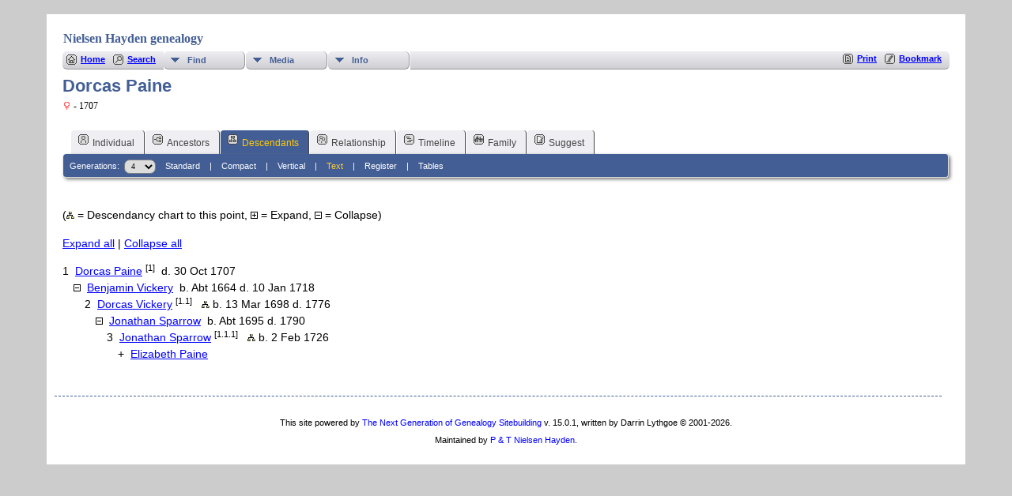

--- FILE ---
content_type: text/html;charset=UTF-8
request_url: http://nielsenhayden.com/genealogy-tng/descendtext.php?personID=I26694&tree=nh1&generations=4
body_size: 4218
content:
<!DOCTYPE html PUBLIC "-//W3C//DTD XHTML 1.0 Transitional//EN">

<html lang="en" xmlns="http://www.w3.org/1999/xhtml">
<head>
<title>Descendancy for Dorcas Paine: NH genealogy</title>
<link rel="canonical" href="http://nielsenhayden.com/genealogy-tng//getperson.php?personID=I26694&tree=nh1" />
<meta name="Keywords" content="" />
<meta name="Description" content="Descendancy for Dorcas Paine: NH genealogy" />
<meta http-equiv="Content-type" content="text/html; charset=UTF-8" />
<meta name="robots" content="noindex,nofollow" />
<meta name="viewport" content="width=device-width, initial-scale=1" />
<link href="css/genstyle.css?v=15.0.1" rel="stylesheet" type="text/css" />
<link href="templates/template133/css/tngtabs2.css" rel="stylesheet" type="text/css" />
<link href="templates/template133/css/templatestyle.css?v=15.0.1" rel="stylesheet" type="text/css" />
<script src="https://code.jquery.com/jquery-3.4.1.min.js" type="text/javascript" integrity="sha384-vk5WoKIaW/vJyUAd9n/wmopsmNhiy+L2Z+SBxGYnUkunIxVxAv/UtMOhba/xskxh" crossorigin="anonymous"></script>
<script src="https://code.jquery.com/ui/1.12.1/jquery-ui.min.js" type="text/javascript" integrity="sha256-VazP97ZCwtekAsvgPBSUwPFKdrwD3unUfSGVYrahUqU=" crossorigin="anonymous"></script>
<script type="text/javascript" src="js/net.js"></script>
<script type="text/javascript">var tnglitbox;</script>
<link href="templates/template133/css/mytngstyle.css?v=15.0.1" rel="stylesheet" type="text/css" />
<script type="text/javascript" src="js/tngmenuhover2.js"></script>
<script type="text/javascript">
// <![CDATA[
var tnglitbox;
var share = 0;
var closeimg = "img/tng_close.gif";
var smallimage_url = 'ajx_smallimage.php?';
var cmstngpath='';
var loadingmsg = 'Loading...';
var expand_msg = "Expand";
var collapse_msg = "Collapse";
//]]>
</script>
<link rel="alternate" type="application/rss+xml" title="RSS" href="tngrss.php" />
<!-- The Next Generation of Genealogy Sitebuilding, v.15.0.1 (6 March 2025), Written by Darrin Lythgoe, 2001-2026 -->
</head>

<body>
<div id="art-main">
    <div class="cleared reset-box"></div>
<div class="art-nav">
	<div class="art-nav-l"></div>
	<div class="art-nav-r"></div>
<div class="art-nav-outer">
<div class="art-nav-wrapper">
<div class="art-nav-inner">
	<ul class="art-hmenu">
		<li>
			<a href="pedigree.php?personID=&amp;tree="><span class="l"></span><span class="r"></span><span class="t"></span></a>
		</li>	
		<li>
			<a href="pedigree.php?personID=&amp;tree="><span class="l"></span><span class="r"></span><span class="t"></span></a>
		</li>	
	</ul>
</div>
</div>
</div>
</div>
<div class="cleared reset-box"></div>
<div class="art-sheet">
        <div class="art-sheet-cc"></div>
        <div class="art-sheet-body">
            <div class="art-content-layout">
                <div class="art-content-layout-row">
                    <div class="art-layout-cell art-content">
<div class="art-post">
    <div class="art-post-body">
		<h2 class="site-head"><a href="index.php"><img src="templates/template133/img/globe-small.jpg" alt="" class="greentree" />Nielsen Hayden genealogy</a></h2>
<div class="menucontainer">
<div class="innercontainer">
<div style="display:inline-flex"><div class="icons">
<a href="index.php"    title="Home" class="tngsmallicon" id="home-smicon">Home</a>
<a href="searchform.php"    title="Search" class="tngsmallicon" id="search-smicon">Search</a>

</div>
<ul class="tngdd" id="tngdd">
<li><a href="#" class="menulink">Find</a>
<ul>
<li><a href="surnames.php"><span class="menu-icon" id="surnames-icon"></span> <div class="menu-label">Surnames</div></a></li>
<li><a href="whatsnew.php"><span class="menu-icon" id="whatsnew-icon"></span> <div class="menu-label">What's New</div></a></li>
<li><a href="mostwanted.php"><span class="menu-icon" id="mw-icon"></span> <div class="menu-label">Most Wanted</div></a></li>
<li><a href="reports.php"><span class="menu-icon" id="reports-icon"></span> <div class="menu-label">Reports</div></a></li>
<li><a href="cemeteries.php"><span class="menu-icon" id="cemeteries-icon"></span> <div class="menu-label">Cemeteries</div></a></li>
</ul>
</li>
<li><a href="#" class="menulink">Media</a>
<ul>
<li><a href="browsemedia.php?mediatypeID=photos"><span class="menu-icon" id="photos-icon"></span> <div class="menu-label">Photos</div></a></li>
<li><a href="browsemedia.php"><span class="menu-icon" id="media-icon"></span> <div class="menu-label">All Media</div></a></li>
</ul>
</li>
<li><a href="#" class="menulink">Info</a>
<ul>
<li><a href="places.php"><span class="menu-icon" id="places-icon"></span> <div class="menu-label">Places</div></a></li>
<li><a href="browsetrees.php"><span class="menu-icon" id="trees-icon"></span> <div class="menu-label">Trees</div></a></li>
<li><a href="browsebranches.php"><span class="menu-icon" id="branches-icon"></span> <div class="menu-label">Branches</div></a></li>
<li><a href="browsenotes.php"><span class="menu-icon" id="notes-icon"></span> <div class="menu-label">Notes</div></a></li>
<li><a href="browsesources.php"><span class="menu-icon" id="sources-icon"></span> <div class="menu-label">Sources</div></a></li>
<li><a href="browserepos.php"><span class="menu-icon" id="repos-icon"></span> <div class="menu-label">Repositories</div></a></li>
<li><a href="browse_dna_tests.php"><span class="menu-icon" id="dna-icon"></span> <div class="menu-label">DNA Tests</div></a></li>
</ul>
</li>
</ul>
</div><div class="icons-rt in-bar">
<a href="#" onclick="newwindow=window.open('/genealogy-tng/descendtext.php?personID=I26694&amp;tree=nh1&amp;generations=4&amp;tngprint=1','tngprint','width=850,height=600,status=no,resizable=yes,scrollbars=yes'); newwindow.focus(); return false;"  rel="nofollow" title="Print" class="tngsmallicon" id="print-smicon">Print</a>
<a href="#" onclick="tnglitbox = new LITBox('ajx_addbookmark.php?p=',{width:350,height:120}); return false;"   title="Bookmark" class="tngsmallicon" id="bmk-smicon">Bookmark</a>

</div>
</div>
</div>
<script type="text/javascript">var tngdd=new tngdd.dd("tngdd");tngdd.init("tngdd","menuhover");</script>
<script type="text/javascript">
var collapsemsg = "Collapse";
var expandmsg = "Expand";

function toggleDescSection(key) {

	var section = jQuery('#' + key);
	if( section.css('display') == 'none' ) {
		section.show();
		swap("plusminus" + key,"minus");
	}
	else {
		section.hide();
		swap("plusminus" + key,"plus");
	}
	return false;
}

function toggleAll(disp) {
	var i = 1;

	while (jQuery("#fc"+i).length) {
		jQuery("#fc"+i).css('display',disp);
		if( disp == '' )
			swap("plusminusfc" + i,"minus");
		else
			swap("plusminusfc" + i,"plus");
		i++;
	}
	return false;
}

plus = new Image;
plus.src = "img/tng_plus.gif";
minus = new Image;
minus.src = "img/tng_minus.gif";

function swap(x, y) {
	jQuery('#'+x).attr('title',y == "minus" ? collapsemsg : expandmsg);
	document.images[x].src=(y == "minus" ? minus.src : plus.src);
}
</script>

<h1 class="header fn" id="nameheader" style="margin-bottom:5px">Dorcas Paine</h1><div class="normal"><img src="img/tng_female.gif" width="11" height="11" alt="Female" style="vertical-align: -1px; border: 0px;"/>  - 1707</div><br clear="all" />
<form action="descend.php" method="get" name="form1" id="form1">
<div id="tngmenu">
<ul id="tngnav">
<li><a id="a0" href="getperson.php?personID=I26694&amp;tree=nh1"><span class="tngsmallicon2" id="ind-smicon"></span>Individual</a></li>
<li><a id="a1" href="pedigree.php?personID=I26694&amp;tree=nh1"><span class="tngsmallicon2" id="ped-smicon"></span>Ancestors</a></li>
<li><a id="a2" href="descend.php?personID=I26694&amp;tree=nh1" class="here"><span class="tngsmallicon2" id="desc-smicon"></span>Descendants</a></li>
<li><a id="a3" href="relateform.php?primaryID=I26694&amp;tree=nh1"><span class="tngsmallicon2" id="rel-smicon"></span>Relationship</a></li>
<li><a id="a4" href="timeline.php?primaryID=I26694&amp;tree=nh1"><span class="tngsmallicon2" id="time-smicon"></span>Timeline</a></li>
<li><a id="a5" href="familychart.php?personID=I26694&amp;tree=nh1"><span class="tngsmallicon2" id="fam-smicon"></span>Family</a></li>
<li><a id="a6" href="suggest.php?enttype=I&amp;ID=I26694&amp;tree=nh1"><span class="tngsmallicon2" id="sugg-smicon"></span>Suggest</a></li>
</ul>
</div>
<div id="pub-innermenu" class="fieldnameback fieldname smaller rounded4">
Generations: &nbsp;<select name="generations" class="verysmall" onchange="window.location.href='descendtext.php?personID=I26694&amp;tree=nh1&amp;display=block&amp;generations=' + this.options[this.selectedIndex].value">
<option value="1">1</option>
<option value="2">2</option>
<option value="3">3</option>
<option value="4" selected="selected">4</option>
<option value="5">5</option>
<option value="6">6</option>
<option value="7">7</option>
<option value="8">8</option>
<option value="9">9</option>
<option value="10">10</option>
<option value="11">11</option>
<option value="12">12</option>
<option value="13">13</option>
<option value="14">14</option>
<option value="15">15</option>
<option value="16">16</option>
<option value="17">17</option>
<option value="18">18</option>
<option value="19">19</option>
<option value="20">20</option>
<option value="21">21</option>
<option value="22">22</option>
<option value="23">23</option>
<option value="24">24</option>
<option value="25">25</option>
</select>&nbsp;&nbsp;&nbsp;
<a href="descend.php?personID=I26694&amp;tree=nh1&amp;display=standard&amp;generations=4" class="lightlink">Standard</a> &nbsp;&nbsp; | &nbsp;&nbsp; 
<a href="descend.php?personID=I26694&amp;tree=nh1&amp;display=compact&amp;generations=4" class="lightlink">Compact</a> &nbsp;&nbsp; | &nbsp;&nbsp; 
<a href="descendvert.php?personID=I26694&amp;tree=nh1&amp;&amp;generations=4" class="lightlink">Vertical</a> &nbsp;&nbsp; | &nbsp;&nbsp; 
<a href="descendtext.php?personID=I26694&amp;tree=nh1&amp;generations=4" class="lightlink3">Text</a> &nbsp;&nbsp; | &nbsp;&nbsp; 
<a href="register.php?personID=I26694&amp;tree=nh1&amp;generations=4" class="lightlink">Register</a> &nbsp;&nbsp; | &nbsp;&nbsp;
<a href="descendtables.php?personID=I26694&amp;tree=nh1&amp;generations=4" class="lightlink">Tables</a>
</div><br/>
</form>
<div>
<p>(<img src="img/dchart.gif" width="10" height="9" alt="" border="0"/> = Descendancy chart to this point, <img src="img/tng_plus.gif" width="9" height="9" alt="" border="0"/> = Expand, <img src="img/tng_minus.gif" width="9" height="9" alt="" border="0"/> = Collapse)</p>

<p><a href="#" onclick="return toggleAll('');">Expand all</a> | <a href="#" onclick="return toggleAll('none');">Collapse all</a></p>

<div id="descendantchart" align="left">
<ul class="first">
  <li>1 &nbsp;<a href="getperson.php?personID=I26694&amp;tree=nh1">Dorcas Paine</a> <sup>[1]</sup>&nbsp;  d. 30 Oct 1707
<ul>        <li><img src='img/tng_minus.gif' width='9' height='9' hspace='0' vspace='0' border='0' title='Collapse' id='plusminusfc1' onclick="return toggleDescSection('fc1');" class="fakelink" alt="" /> &nbsp;<a href="getperson.php?personID=I26691&amp;tree=nh1">Benjamin Vickery</a>&nbsp; b. Abt 1664 d. 10 Jan 1718<br/>            <ul id="fc1" style="display:block;">
                <li>2 &nbsp;<a href="getperson.php?personID=I26690&amp;tree=nh1">Dorcas Vickery</a> <sup>[1.1]</sup> &nbsp; <a href="desctracker.php?trail=I26694,F15953,I26690&amp;tree=nh1" title="Descendancy chart to this point"><img src="img/dchart.gif" width="10" height="9" alt="Descendancy chart to this point" border="0"/></a> b. 13 Mar 1698 d. 1776
                    <ul>
                        <li><img src='img/tng_minus.gif' width='9' height='9' hspace='0' vspace='0' border='0' title='Collapse' id='plusminusfc2' onclick="return toggleDescSection('fc2');" class="fakelink" alt="" /> &nbsp;<a href="getperson.php?personID=I26689&amp;tree=nh1">Jonathan Sparrow</a>&nbsp; b. Abt 1695 d. 1790<br/>                            <ul id="fc2" style="display:block;">
                                <li>3 &nbsp;<a href="getperson.php?personID=I26688&amp;tree=nh1">Jonathan Sparrow</a> <sup>[1.1.1]</sup> &nbsp; <a href="desctracker.php?trail=I26694,F15953,I26690,F15952,I26688&amp;tree=nh1" title="Descendancy chart to this point"><img src="img/dchart.gif" width="10" height="9" alt="Descendancy chart to this point" border="0"/></a> b. 2 Feb 1726  
                                    <ul>
                                        <li>+ &nbsp;<a href="getperson.php?personID=I26686&amp;tree=nh1">Elizabeth Paine</a>&nbsp;   <br/></li>
                                    </ul>
                                </li>
                            </ul> <!-- end fc2 -->
                        </li>
                    </ul>
                </li>
            </ul> <!-- end fc1 -->
        </li>

</ul>
  </li> 
</ul>
</div>
<br />
</div>

		<div class="cleared"></div>
    </div>
</div>

                      <div class="cleared"></div>
                    </div>
                </div>
            </div>
            <div class="cleared"></div>
            <div class="art-footer">
                <div class="art-footer-body">
                            <div class="art-footer-text">
                                
						<div class="dotted-line">&nbsp;</div>
                       <a href="tngrss.php" class="art-rss-tag-icon" title="RSS"></a>
<p class="smaller center">This site powered by <a href="https://tngsitebuilding.com" class="footer" target="_blank" title="Learn more about TNG">The Next Generation of Genealogy Sitebuilding</a> v. 15.0.1,  written by Darrin Lythgoe  &copy; 2001-2026.</p>
<p class="smaller center">Maintained by <a href="suggest.php?" class="footer" title="Contact Us">P &amp; T Nielsen Hayden</a>.</p>
                            </div>
                    <div class="cleared"></div>
                </div>
            </div>
    		<div class="cleared"></div>
        </div>
    </div>
    <div class="cleared"></div>
	<br/>
</div><script type="text/javascript" src="js/litbox.js"></script>
</body>
</html>
